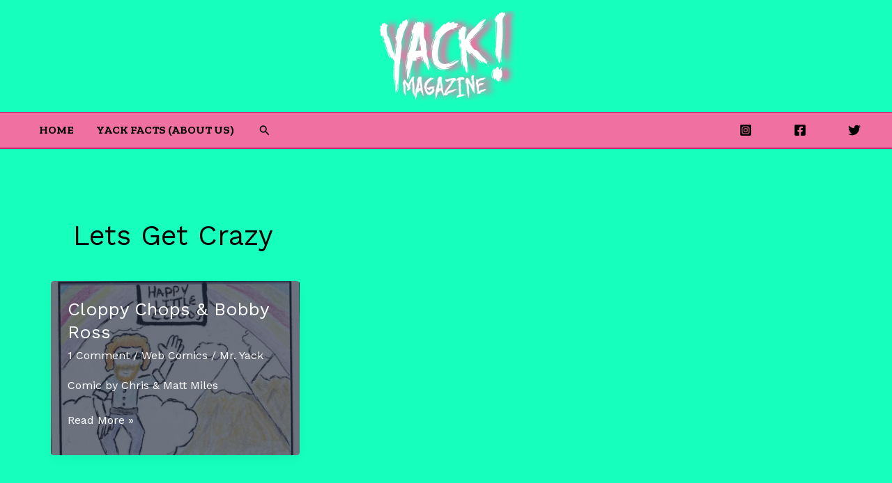

--- FILE ---
content_type: text/html; charset=utf-8
request_url: https://www.google.com/recaptcha/api2/aframe
body_size: 269
content:
<!DOCTYPE HTML><html><head><meta http-equiv="content-type" content="text/html; charset=UTF-8"></head><body><script nonce="5HUjOWO7l4u-GNdl4lXNJQ">/** Anti-fraud and anti-abuse applications only. See google.com/recaptcha */ try{var clients={'sodar':'https://pagead2.googlesyndication.com/pagead/sodar?'};window.addEventListener("message",function(a){try{if(a.source===window.parent){var b=JSON.parse(a.data);var c=clients[b['id']];if(c){var d=document.createElement('img');d.src=c+b['params']+'&rc='+(localStorage.getItem("rc::a")?sessionStorage.getItem("rc::b"):"");window.document.body.appendChild(d);sessionStorage.setItem("rc::e",parseInt(sessionStorage.getItem("rc::e")||0)+1);localStorage.setItem("rc::h",'1768565055198');}}}catch(b){}});window.parent.postMessage("_grecaptcha_ready", "*");}catch(b){}</script></body></html>